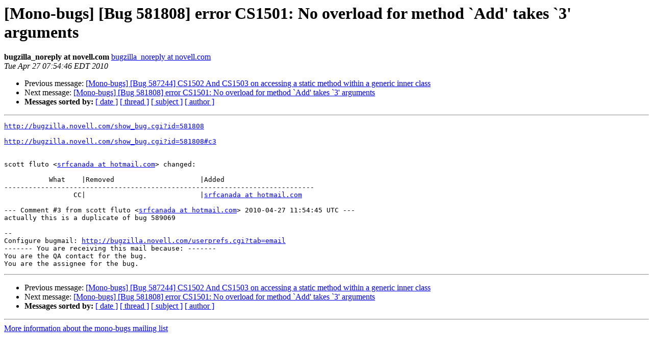

--- FILE ---
content_type: text/html; charset=utf-8
request_url: https://mono.github.io/mail-archives/mono-bugs/2010-April/099848.html
body_size: 881
content:
<!DOCTYPE HTML PUBLIC "-//W3C//DTD HTML 3.2//EN">
<HTML>
 <HEAD>
   <TITLE> [Mono-bugs] [Bug 581808] error CS1501: No overload for method `Add' takes `3' arguments
   </TITLE>
   <LINK REL="Index" HREF="index.html" >
   <LINK REL="made" HREF="mailto:mono-bugs%40lists.ximian.com?Subject=%5BMono-bugs%5D%20%5BBug%20581808%5D%20error%20CS1501%3A%20No%20overload%20for%20method%20%60Add%27%0A%20takes%20%603%27%20arguments&In-Reply-To=bug-581808-28286%40http.bugzilla.novell.com/">
   <META NAME="robots" CONTENT="index,nofollow">
   <META http-equiv="Content-Type" content="text/html; charset=us-ascii">
   <LINK REL="Previous"  HREF="099845.html">
   <LINK REL="Next"  HREF="099851.html">
 </HEAD>
 <BODY BGCOLOR="#ffffff">
   <H1>[Mono-bugs] [Bug 581808] error CS1501: No overload for method `Add' takes `3' arguments</H1>
    <B>bugzilla_noreply at novell.com</B> 
    <A HREF="mailto:mono-bugs%40lists.ximian.com?Subject=%5BMono-bugs%5D%20%5BBug%20581808%5D%20error%20CS1501%3A%20No%20overload%20for%20method%20%60Add%27%0A%20takes%20%603%27%20arguments&In-Reply-To=bug-581808-28286%40http.bugzilla.novell.com/"
       TITLE="[Mono-bugs] [Bug 581808] error CS1501: No overload for method `Add' takes `3' arguments">bugzilla_noreply at novell.com
       </A><BR>
    <I>Tue Apr 27 07:54:46 EDT 2010</I>
    <P><UL>
        <LI>Previous message: <A HREF="099845.html">[Mono-bugs] [Bug 587244] CS1502 And CS1503 on accessing a static method within a generic inner class
</A></li>
        <LI>Next message: <A HREF="099851.html">[Mono-bugs] [Bug 581808] error CS1501: No overload for method `Add' takes `3' arguments
</A></li>
         <LI> <B>Messages sorted by:</B> 
              <a href="date.html#99848">[ date ]</a>
              <a href="thread.html#99848">[ thread ]</a>
              <a href="subject.html#99848">[ subject ]</a>
              <a href="author.html#99848">[ author ]</a>
         </LI>
       </UL>
    <HR>  
<!--beginarticle-->
<PRE><A HREF="http://bugzilla.novell.com/show_bug.cgi?id=581808">http://bugzilla.novell.com/show_bug.cgi?id=581808</A>

<A HREF="http://bugzilla.novell.com/show_bug.cgi?id=581808#c3">http://bugzilla.novell.com/show_bug.cgi?id=581808#c3</A>


scott fluto &lt;<A HREF="http://lists.ximian.com/mailman/listinfo/mono-bugs">srfcanada at hotmail.com</A>&gt; changed:

           What    |Removed                     |Added
----------------------------------------------------------------------------
                 CC|                            |<A HREF="http://lists.ximian.com/mailman/listinfo/mono-bugs">srfcanada at hotmail.com</A>

--- Comment #3 from scott fluto &lt;<A HREF="http://lists.ximian.com/mailman/listinfo/mono-bugs">srfcanada at hotmail.com</A>&gt; 2010-04-27 11:54:45 UTC ---
actually this is a duplicate of bug 589069

-- 
Configure bugmail: <A HREF="http://bugzilla.novell.com/userprefs.cgi?tab=email">http://bugzilla.novell.com/userprefs.cgi?tab=email</A>
------- You are receiving this mail because: -------
You are the QA contact for the bug.
You are the assignee for the bug.
</PRE>






































<!--endarticle-->
    <HR>
    <P><UL>
        <!--threads-->
	<LI>Previous message: <A HREF="099845.html">[Mono-bugs] [Bug 587244] CS1502 And CS1503 on accessing a static method within a generic inner class
</A></li>
	<LI>Next message: <A HREF="099851.html">[Mono-bugs] [Bug 581808] error CS1501: No overload for method `Add' takes `3' arguments
</A></li>
         <LI> <B>Messages sorted by:</B> 
              <a href="date.html#99848">[ date ]</a>
              <a href="thread.html#99848">[ thread ]</a>
              <a href="subject.html#99848">[ subject ]</a>
              <a href="author.html#99848">[ author ]</a>
         </LI>
       </UL>

<hr>
<a href="http://lists.ximian.com/mailman/listinfo/mono-bugs">More information about the mono-bugs
mailing list</a><br>
</body></html>
